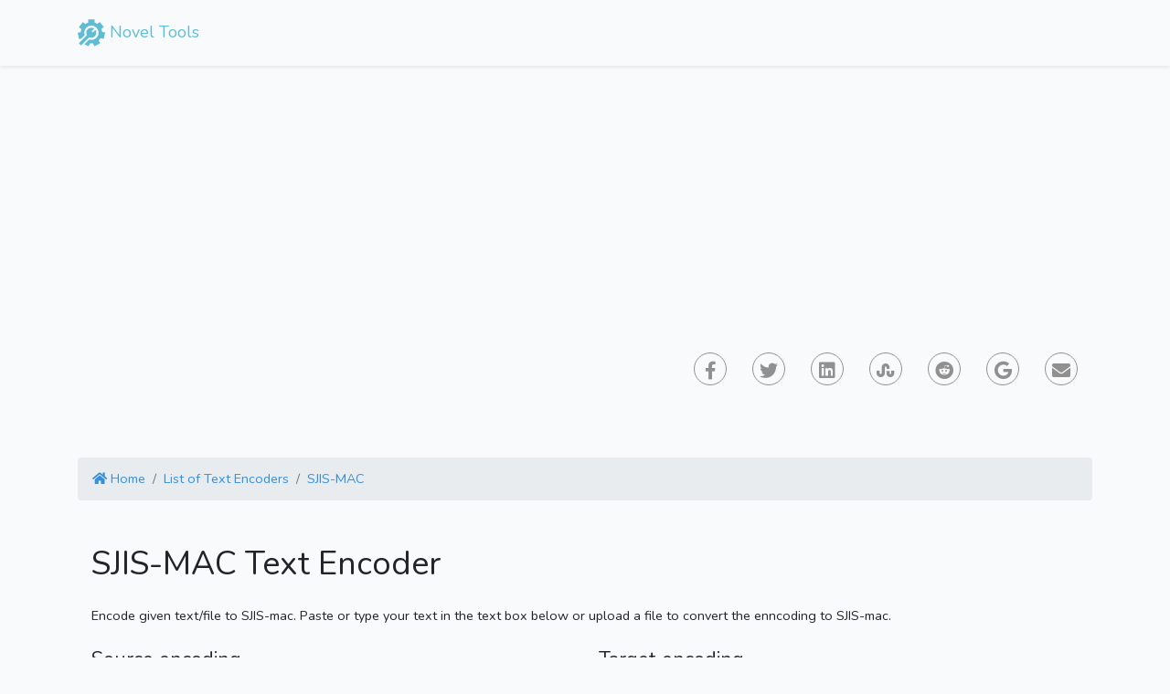

--- FILE ---
content_type: text/html; charset=UTF-8
request_url: https://www.novel.tools/encode/SJIS-mac
body_size: 2477
content:
<!doctype html>
<html lang="en">
<head>
    <meta charset="utf-8">
    <meta name="viewport" content="width=device-width, initial-scale=1">
    <meta name="csrf-token" content="4fzqYbWWxtmDHCH4P4CkgYubO9x2dUeA8uofMDnm">
    <title>Novel Tools 
           -           SJIS-MAC Text Encoder    </title>
    <script src="https://www.novel.tools/js/app.v2.js?v1.1" defer></script>
    <link rel="dns-prefetch" href="//fonts.gstatic.com">
    <link href="https://fonts.googleapis.com/css2?family=Josefin+Sans:ital,wght@0,200;0,300;0,700;1,200&display=swap" rel="stylesheet"> 
    <link href="https://www.novel.tools/css/app.v2.css" rel="stylesheet">
    <script async src="https://www.googletagmanager.com/gtag/js?id=UA-179563716-1"></script>
<script>
  window.dataLayer = window.dataLayer || [];
  function gtag(){dataLayer.push(arguments);}
  gtag('js', new Date());

  gtag('config', 'UA-179563716-1');
</script>
<script async src="https://pagead2.googlesyndication.com/pagead/js/adsbygoogle.js?client=ca-pub-4658013134207481"
     crossorigin="anonymous"></script>
</head>
<body>
<nav class="navbar navbar-expand-lg navbar-light  py-3 shadow-sm text-left">
 <div class="container">
  <a class="navbar-brand d-block" href="/">
          <img src="https://www.novel.tools/img/novel-logo.svg" title="Novel Tools" height="30" width="30" alt="Novel Tools" class="d-inline-block align-top"> <span class="logo-text">  Novel Tools</span>
  </a>
  <button type="button" data-toggle="collapse" data-target="#navbarContent" aria-controls="navbars" aria-expanded="false" aria-label="Toggle navigation" class="navbar-toggler">
          <span class="navbar-toggler-icon"></span>
  </button>
  <div id="navbarContent" class="collapse navbar-collapse">
    <ul class="navbar-nav mr-auto">
    </ul>
    <ul class="navbar-nav"> 
                </ul>
   </div>
  </div>
</nav>
<div class="clearfix"></div>
<div class="container mt-4 mb-2">
   <div class="social__icons pull-right text-right">
        <ul class="list-inline mb-5">
          <li class="list-inline-item">
            <a class="social-link rounded-circle text-white mr-3" href="https://www.facebook.com/sharer/sharer.php?u=https://www.novel.tools/encode/SJIS-mac" title="Share this in facebook page">
              <i class="fab fa-facebook-f"></i>
            </a>
          </li>
          <li class="list-inline-item">
            <a class="social-link rounded-circle text-white mr-3" href="https://twitter.com/share?url=https://www.novel.tools/encode/SJIS-mac%26text=SJIS-MAC+Text+Encoder" title="Tweet this">
              <i class="fab fa-twitter"></i>
            </a>
          </li>
          <li class="list-inline-item">
            <a class="social-link rounded-circle text-white mr-3" href="https://www.linkedin.com/shareArticle?url=https://www.novel.tools/encode/SJIS-mac%26title=SJIS-MAC+Text+Encoder" title="Share this in Linkedin">
              <i class="fab fa-linkedin"></i>
            </a>
          </li>
          <li class="list-inline-item">
            <a class="social-link rounded-circle text-white mr-3" href="http://www.stumbleupon.com/submit?url=https://www.novel.tools/encode/SJIS-mac" title="Share this in stumbleupon">
              <i class="fab fa-stumbleupon"></i>
            </a>
          </li>
          <li class="list-inline-item">
            <a class="social-link rounded-circle  mr-3" href="https://reddit.com/submit?url=https://www.novel.tools/encode/SJIS-mac&title=SJIS-MAC+Text+Encoder" title="Share this in reddit">
              <i class="fab fa-reddit"></i>
            </a>
          </li>
          <li class="list-inline-item">
            <a class="social-link rounded-circle  mr-3" href="https://www.google.com/bookmarks/mark?op=edit&bkmk=https://www.novel.tools/encode/SJIS-mac&title=SJIS-MAC+Text+Encoder" title="Bookmark in Google bookmarks">
              <i class="fab fa-google"></i>
            </a>
          </li>
          <li class="list-inline-item">
            <a class="social-link rounded-circle  mr-3" href="mailto:?body=https://www.novel.tools/encode/SJIS-mac%26subject=Look+what+I+found+@+https://www.novel.tools" title="Share this via email">
              <i class="fa fa-envelope"></i>
            </a>
          </li>
        </ul>
   </div>
</div>
<div class="clearfix"> </div>
      <div class="container">
      <div class="row justify-content-center">
		<div class="col-md-12 col-lg-12">
			<div class="mt-4 mb-4">
			   <nav aria-label="breadcrumb">
  <ol  class="breadcrumb"  vocab="http://schema.org/" typeof="BreadcrumbList">
                                <li class="breadcrumb-item"  property="itemListElement" typeof="ListItem">
                                    <a  property="item" typeof="WebPage"  href="/" title="Novel Tools">
                                        <i class="fa fa-home"></i>
                                        Home
                                    </a>
				    <meta property = "position" content = "1" >
				    <meta property = "name" content = "Home" >
                                </li>
                                <li class="breadcrumb-item"   property="itemListElement" typeof="ListItem">
                                    <a  property="item" typeof="WebPage"  href="/encode/" title="List of Text Encoders">List of Text Encoders</a>
				    <meta property = "position" content = "2" >
				    <meta property = "name" content = "Text Encoders" >
                                </li>
                                <li class="breadcrumb-item active"   property="itemListElement" typeof="ListItem"  aria-current="page">
                                    <a  property="item" typeof="WebPage"  href="https://www.novel.tools/encode/SJIS-mac" title="SJIS-MAC Text Encoder">SJIS-MAC</a>
				    <meta property = "position" content = "3" >
				    <meta property = "name" content = "SJIS-MAC Text Encoder" >
                                </li>
  </ol>
</nav>
			</div>
		</div>
	</div>
    </div>
    <div class="container">
      <div class="row justify-content-center">
		<div class="col-md-12 col-lg-12">
			<main class="py-4">
			    <div class="container">
    <div class="row justify-content-center">
        <div class="col-md-12 col-lg-12">
           <h1 class="mb-4">SJIS-MAC Text Encoder</h1>
           <p>Encode given text/file to SJIS-mac. Paste or type your text in the text box below or upload a file to convert the enncoding to SJIS-mac.</p>
<form  method="POST" class="mb-4"  enctype="multipart/form-data">
    <input type="hidden" name="_token" value="4fzqYbWWxtmDHCH4P4CkgYubO9x2dUeA8uofMDnm">  <div class="row mt-4 mb-4">
    <div class="col-lg-6 col-md-6 col-xs-6">
	    <h4>Source encoding</h4>
	    <select name="source_encoding" class="form-control">
	       <option>auto</option>
	  	       <option>pass</option>
	  	       <option>wchar</option>
	  	       <option>byte2be</option>
	  	       <option>byte2le</option>
	  	       <option>byte4be</option>
	  	       <option>byte4le</option>
	  	       <option>BASE64</option>
	  	       <option>UUENCODE</option>
	  	       <option>HTML-ENTITIES</option>
	  	       <option>Quoted-Printable</option>
	  	       <option>7bit</option>
	  	       <option>8bit</option>
	  	       <option>UCS-4</option>
	  	       <option>UCS-4BE</option>
	  	       <option>UCS-4LE</option>
	  	       <option>UCS-2</option>
	  	       <option>UCS-2BE</option>
	  	       <option>UCS-2LE</option>
	  	       <option>UTF-32</option>
	  	       <option>UTF-32BE</option>
	  	       <option>UTF-32LE</option>
	  	       <option>UTF-16</option>
	  	       <option>UTF-16BE</option>
	  	       <option>UTF-16LE</option>
	  	       <option>UTF-8</option>
	  	       <option>UTF-7</option>
	  	       <option>UTF7-IMAP</option>
	  	       <option>ASCII</option>
	  	       <option>EUC-JP</option>
	  	       <option>SJIS</option>
	  	       <option>eucJP-win</option>
	  	       <option>EUC-JP-2004</option>
	  	       <option>SJIS-win</option>
	  	       <option>SJIS-Mobile#DOCOMO</option>
	  	       <option>SJIS-Mobile#KDDI</option>
	  	       <option>SJIS-Mobile#SOFTBANK</option>
	  	       <option>SJIS-mac</option>
	  	       <option>SJIS-2004</option>
	  	       <option>UTF-8-Mobile#DOCOMO</option>
	  	       <option>UTF-8-Mobile#KDDI-A</option>
	  	       <option>UTF-8-Mobile#KDDI-B</option>
	  	       <option>UTF-8-Mobile#SOFTBANK</option>
	  	       <option>CP932</option>
	  	       <option>CP51932</option>
	  	       <option>JIS</option>
	  	       <option>ISO-2022-JP</option>
	  	       <option>ISO-2022-JP-MS</option>
	  	       <option>GB18030</option>
	  	       <option>Windows-1252</option>
	  	       <option>Windows-1254</option>
	  	       <option>ISO-8859-1</option>
	  	       <option>ISO-8859-2</option>
	  	       <option>ISO-8859-3</option>
	  	       <option>ISO-8859-4</option>
	  	       <option>ISO-8859-5</option>
	  	       <option>ISO-8859-6</option>
	  	       <option>ISO-8859-7</option>
	  	       <option>ISO-8859-8</option>
	  	       <option>ISO-8859-9</option>
	  	       <option>ISO-8859-10</option>
	  	       <option>ISO-8859-13</option>
	  	       <option>ISO-8859-14</option>
	  	       <option>ISO-8859-15</option>
	  	       <option>ISO-8859-16</option>
	  	       <option>EUC-CN</option>
	  	       <option>CP936</option>
	  	       <option>HZ</option>
	  	       <option>EUC-TW</option>
	  	       <option>BIG-5</option>
	  	       <option>CP950</option>
	  	       <option>EUC-KR</option>
	  	       <option>UHC</option>
	  	       <option>ISO-2022-KR</option>
	  	       <option>Windows-1251</option>
	  	       <option>CP866</option>
	  	       <option>KOI8-R</option>
	  	       <option>KOI8-U</option>
	  	       <option>ArmSCII-8</option>
	  	       <option>CP850</option>
	  	       <option>JIS-ms</option>
	  	       <option>ISO-2022-JP-2004</option>
	  	       <option>ISO-2022-JP-MOBILE#KDDI</option>
	  	       <option>CP50220</option>
	  	       <option>CP50220raw</option>
	  	       <option>CP50221</option>
	  	       <option>CP50222</option>
	  	    </select>
    </div>
    <div class="col-lg-6 col-md-6 col-xs-6">
	    <h4>Target encoding</h4>
	    <select name="target_encoding" class="form-control">
	       <option>SJIS-mac</option>
	    </select>
    </div>
  </div>
<h2>Input File/Text to convert to SJIS-mac encoding</h2>

<ul class="nav nav-tabs">
    <li class="nav-item"><a href="#text" class="nav-link active" data-toggle="tab">Text</a></li>
    <li class="nav-item"><a href="#file" class="nav-link" data-toggle="tab">File</a></li>
</ul>

<div class="tab-content mt-4">
  <div class="tab-pane active" id="text">
      <h3><label for="htext">Paste your text below</label></h3>
      <textarea class="form-control" id="htext" name="text" rows="15" placeholder="Please type in your message here..."></textarea>
  </div>
  <div class="tab-pane fade" id="file">
      <h3><label for="tfile">Select the file below</label></h3>
      <input type="file" id="hashfile" name="hashfile" />
  </div>
</div>

    <button type="submit" class="btn btn-info btn-lg mt-2 mb-2">Encode to SJIS-mac</button>
</form>

        </div>
    </div>
</div>
			</main>
		</div>
	</div>
    </div>

    <div class="footer mt-5 pt-5 pb-5">
       <div class="text-center">Copyright © 2026-2027 <a href="https://www.novel.tools">Novel Tools</a></div>
    </div>
</body>
</html>


--- FILE ---
content_type: text/html; charset=utf-8
request_url: https://www.google.com/recaptcha/api2/aframe
body_size: 267
content:
<!DOCTYPE HTML><html><head><meta http-equiv="content-type" content="text/html; charset=UTF-8"></head><body><script nonce="b7h86LduxUDv6D2xSLyDMQ">/** Anti-fraud and anti-abuse applications only. See google.com/recaptcha */ try{var clients={'sodar':'https://pagead2.googlesyndication.com/pagead/sodar?'};window.addEventListener("message",function(a){try{if(a.source===window.parent){var b=JSON.parse(a.data);var c=clients[b['id']];if(c){var d=document.createElement('img');d.src=c+b['params']+'&rc='+(localStorage.getItem("rc::a")?sessionStorage.getItem("rc::b"):"");window.document.body.appendChild(d);sessionStorage.setItem("rc::e",parseInt(sessionStorage.getItem("rc::e")||0)+1);localStorage.setItem("rc::h",'1767832775490');}}}catch(b){}});window.parent.postMessage("_grecaptcha_ready", "*");}catch(b){}</script></body></html>

--- FILE ---
content_type: image/svg+xml
request_url: https://www.novel.tools/img/novel-logo.svg
body_size: 1092
content:
<?xml version="1.0" encoding="UTF-8" standalone="no"?>
<svg
   xmlns:dc="http://purl.org/dc/elements/1.1/"
   xmlns:cc="http://creativecommons.org/ns#"
   xmlns:rdf="http://www.w3.org/1999/02/22-rdf-syntax-ns#"
   xmlns:svg="http://www.w3.org/2000/svg"
   xmlns="http://www.w3.org/2000/svg"
   xmlns:sodipodi="http://sodipodi.sourceforge.net/DTD/sodipodi-0.dtd"
   xmlns:inkscape="http://www.inkscape.org/namespaces/inkscape"
   inkscape:version="1.0 (4035a4f, 2020-05-01)"
   sodipodi:docname="novel-logo.svg"
   xml:space="preserve"
   style="enable-background:new 0 0 512 512;"
   viewBox="0 0 512 512"
   y="0px"
   x="0px"
   id="Capa_1"
   version="1.1"><metadata
   id="metadata57"><rdf:RDF><cc:Work
       rdf:about=""><dc:format>image/svg+xml</dc:format><dc:type
         rdf:resource="http://purl.org/dc/dcmitype/StillImage" /><dc:title></dc:title></cc:Work></rdf:RDF></metadata><defs
   id="defs55" /><sodipodi:namedview
   inkscape:current-layer="Capa_1"
   inkscape:window-maximized="1"
   inkscape:window-y="23"
   inkscape:window-x="0"
   inkscape:cy="256"
   inkscape:cx="256"
   inkscape:zoom="1.5534328"
   showgrid="false"
   id="namedview53"
   inkscape:window-height="1005"
   inkscape:window-width="1680"
   inkscape:pageshadow="2"
   inkscape:pageopacity="0"
   guidetolerance="10"
   gridtolerance="10"
   objecttolerance="10"
   borderopacity="1"
   bordercolor="#666666"
   pagecolor="#ffffff" />
<g
   style="fill:#5fbcd3"
   id="g14">
	<g
   style="fill:#5fbcd3"
   id="g12">
		<path
   style="fill:#5fbcd3"
   id="path10"
   d="M453.584,237.313c-1.509-18.762-5.638-37.015-12.335-54.508l46.141-36.955l-74.979-93.622L366.55,88.953    c-15.833-10.666-32.956-18.902-51.119-24.58V6.097H195.48v58.656c-18.992,6.078-36.815,14.964-53.228,26.529L95.911,55.267    l-73.61,94.711l47.161,36.645c-6.297,17.533-10.046,35.765-11.195,54.458L0,255.025l27.909,116.652l40.993-9.806    c20.193-20.193,38.423-38.423,62.394-62.394c-31.861-86.471,32.191-178.907,124.789-178.907    c73.42,0,132.945,59.526,132.945,132.945c0,90.681-88.981,154.709-174.778,126.218c-6.853,6.853-77.854,77.854-88.884,88.884    l79.098,37.285l26.309-55.817c18.173,2.339,36.305,2.149,54.128-0.45l26.949,55.077l107.746-52.718l-26.879-54.937    c13.315-12.665,24.73-27.009,34.056-42.832l59.026,13.215L512,250.387L453.584,237.313z" />
	</g>
</g>
<g
   style="fill:#5fbcd3"
   id="g20">
	<g
   style="fill:#5fbcd3"
   id="g18">
		<path
   style="fill:#5fbcd3"
   id="path16"
   d="M341.29,219.06l-8.417-21.171l-50.649,50.639l-22.751-22.751l50.649-50.639l-21.171-8.427    c-82.867-32.961-159.477,57.699-115.992,133.505C61.094,412.082,156.695,316.491,22.301,450.885l39.194,39.194    c78.071-78.071,2.238-2.227,152.058-152.048C290.032,375.121,372.837,298.314,341.29,219.06z" />
	</g>
</g>
<g
   style="fill:#5fbcd3"
   id="g22">
</g>
<g
   style="fill:#5fbcd3"
   id="g24">
</g>
<g
   style="fill:#5fbcd3"
   id="g26">
</g>
<g
   style="fill:#5fbcd3"
   id="g28">
</g>
<g
   style="fill:#5fbcd3"
   id="g30">
</g>
<g
   style="fill:#5fbcd3"
   id="g32">
</g>
<g
   style="fill:#5fbcd3"
   id="g34">
</g>
<g
   style="fill:#5fbcd3"
   id="g36">
</g>
<g
   style="fill:#5fbcd3"
   id="g38">
</g>
<g
   style="fill:#5fbcd3"
   id="g40">
</g>
<g
   style="fill:#5fbcd3"
   id="g42">
</g>
<g
   style="fill:#5fbcd3"
   id="g44">
</g>
<g
   style="fill:#5fbcd3"
   id="g46">
</g>
<g
   style="fill:#5fbcd3"
   id="g48">
</g>
<g
   style="fill:#5fbcd3"
   id="g50">
</g>
</svg>
